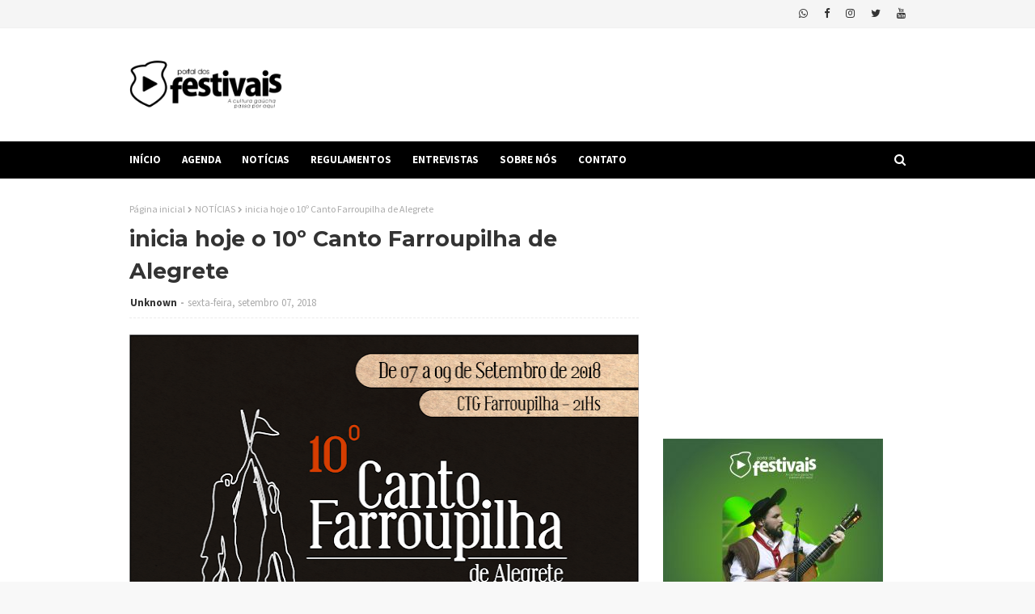

--- FILE ---
content_type: text/javascript; charset=UTF-8
request_url: http://www.portaldosfestivais.com.br/feeds/posts/default/-/NOT%C3%8DCIAS?alt=json-in-script&max-results=3&callback=jQuery112408541546044271866_1768945254866&_=1768945254867
body_size: 6409
content:
// API callback
jQuery112408541546044271866_1768945254866({"version":"1.0","encoding":"UTF-8","feed":{"xmlns":"http://www.w3.org/2005/Atom","xmlns$openSearch":"http://a9.com/-/spec/opensearchrss/1.0/","xmlns$blogger":"http://schemas.google.com/blogger/2008","xmlns$georss":"http://www.georss.org/georss","xmlns$gd":"http://schemas.google.com/g/2005","xmlns$thr":"http://purl.org/syndication/thread/1.0","id":{"$t":"tag:blogger.com,1999:blog-8361478124409311562"},"updated":{"$t":"2026-01-09T07:40:08.143-08:00"},"category":[{"term":"NOTÍCIAS"},{"term":"PREMIAÇÕES"},{"term":"REGULAMENTOS"},{"term":"TRIAGENS"},{"term":"ENTREVISTAS"}],"title":{"type":"text","$t":"PORTAL DOS FESTIVAIS"},"subtitle":{"type":"html","$t":"A cultura gaúcha passa por Aqui"},"link":[{"rel":"http://schemas.google.com/g/2005#feed","type":"application/atom+xml","href":"http:\/\/www.portaldosfestivais.com.br\/feeds\/posts\/default"},{"rel":"self","type":"application/atom+xml","href":"http:\/\/www.blogger.com\/feeds\/8361478124409311562\/posts\/default\/-\/NOT%C3%8DCIAS?alt=json-in-script\u0026max-results=3"},{"rel":"alternate","type":"text/html","href":"http:\/\/www.portaldosfestivais.com.br\/search\/label\/NOT%C3%8DCIAS"},{"rel":"hub","href":"http://pubsubhubbub.appspot.com/"},{"rel":"next","type":"application/atom+xml","href":"http:\/\/www.blogger.com\/feeds\/8361478124409311562\/posts\/default\/-\/NOT%C3%8DCIAS\/-\/NOT%C3%8DCIAS?alt=json-in-script\u0026start-index=4\u0026max-results=3"}],"author":[{"name":{"$t":"Portal dos Festivais"},"uri":{"$t":"http:\/\/www.blogger.com\/profile\/05244093415943952174"},"email":{"$t":"noreply@blogger.com"},"gd$image":{"rel":"http://schemas.google.com/g/2005#thumbnail","width":"16","height":"16","src":"https:\/\/img1.blogblog.com\/img\/b16-rounded.gif"}}],"generator":{"version":"7.00","uri":"http://www.blogger.com","$t":"Blogger"},"openSearch$totalResults":{"$t":"479"},"openSearch$startIndex":{"$t":"1"},"openSearch$itemsPerPage":{"$t":"3"},"entry":[{"id":{"$t":"tag:blogger.com,1999:blog-8361478124409311562.post-526353213869487858"},"published":{"$t":"2025-08-13T15:28:00.000-07:00"},"updated":{"$t":"2025-08-13T15:28:03.188-07:00"},"category":[{"scheme":"http://www.blogger.com/atom/ns#","term":"NOTÍCIAS"}],"title":{"type":"text","$t":"Seara da Canção Gaúcha: inscrições encerram em 10 dias"},"content":{"type":"html","$t":"\u003Cdiv class=\"separator\" style=\"clear: both; text-align: center;\"\u003E\u003Ca href=\"https:\/\/blogger.googleusercontent.com\/img\/b\/R29vZ2xl\/AVvXsEhn0YdjKikChJaTSfXi8mFzLenpsD605LgpULtdg_T6oHnYK2tO2cYuZ7x6Co-qVwLgCERjiWxNc-CZzoPqLH3dFGi58uaRX7MoUaw1aSHF1zg5d2J63uhzuS4cqVCNJUuTZjcxQbJYWFZOzIq6K_SJVqYBUoePIQzRb8WAyPHCvgRoqnzTMxpwQC2qBVlu\/s1080\/Seara%20da%20Can%C3%A7%C3%A3o%20Ga%C3%BAcha.jpg\" imageanchor=\"1\" style=\"margin-left: 1em; margin-right: 1em;\"\u003E\u003Cimg border=\"0\" data-original-height=\"720\" data-original-width=\"1080\" src=\"https:\/\/blogger.googleusercontent.com\/img\/b\/R29vZ2xl\/AVvXsEhn0YdjKikChJaTSfXi8mFzLenpsD605LgpULtdg_T6oHnYK2tO2cYuZ7x6Co-qVwLgCERjiWxNc-CZzoPqLH3dFGi58uaRX7MoUaw1aSHF1zg5d2J63uhzuS4cqVCNJUuTZjcxQbJYWFZOzIq6K_SJVqYBUoePIQzRb8WAyPHCvgRoqnzTMxpwQC2qBVlu\/s16000\/Seara%20da%20Can%C3%A7%C3%A3o%20Ga%C3%BAcha.jpg\" \/\u003E\u003C\/a\u003E\u003C\/div\u003E\u003Cbr \/\u003E\u003Cspan style=\"font-family: verdana;\"\u003ENesta quarta-feira (13\/08) faltam exatos 10 dias para o fim do período de inscrições de músicas para concorrer na 24ª Seara da Canção Gaúcha e na 11ª Searinha, que ocorre no último final de semana de outubro. Até o momento, 350 composições já estão inscritas.\u003Cbr \/\u003E\u003Cbr \/\u003E- Estamos novamente muito animados para a edição deste ano. Já recebemos um número elevado de composições para o momento, tendo em vista que a maior parte das inscrições é feita na última semana - revela Marlon Britto, presidente da Associação Seara de Arte e Cultura Gaúcha.\u003Cbr \/\u003E\u003Cbr \/\u003EAo todo, serão 38 músicas competindo na 24ª Seara da Canção Gaúcha. Destas, serão 28 inéditas, com 20 composições da categoria Geral e 8 da categoria Local e que concorrem nas linhas Galponeira, Nativista e Contemporânea Gaúcha. Completam a lista as 10 concorrentes da Searinha, sendo 5 da categoria Piazito (até 12 anos) e outras\u0026nbsp;cinco da Piá (de 13 a 17 anos). As inscrições podem ser realizadas no site da Seara, disponível neste link. No site do festival também estão disponibilizados na íntegra os regulamentos da Seara e da Searinha.\u003Cbr \/\u003E\u003Cbr \/\u003ETriagem e mudança na comissão avaliadora\u003Cbr \/\u003E\u003Cbr \/\u003ECom as inscrições encerrando no próximo dia 23, já nos dias 25, 26, 27 e 28 de agosto a comissão avaliadora da Seara se reúne para fazer a triagem e definir as 38 classificadas para o festival, que acontece nos dias 24, 25 e 26 de outubro no ginásio da Acapesu em Carazinho-RS.\u003Cbr \/\u003E\u003Cbr \/\u003EPor questões pessoais, a cantora e compositora Fernanda Lopes comunicou a organização da Seara que não poderá seguir na comissão avaliadora deste ano, conforme havia sido divulgado em maio. Em seu lugar, foi convidado o instrumentista Luciano Fagundes.\u003Cbr \/\u003E\u003Cbr \/\u003E- Estou muito feliz com esse convite. A Seara é um festival que a gente gosta muito e que conta os dias para retornar. Vai ser um imenso prazer fazer parte da comissão avaliadora deste ano junto com queridos e talentos amigos – destaca o músico.\u003Cbr \/\u003E\u003Cbr \/\u003ELuciano Fagundes se soma a Eduardo Muñoz, Jeferson Monteiro, João Paulo Deckert e Luiz Marenco. Será deles a responsabilidade de avaliar as músicas inscritas para o festival, definir as classificadas e depois analisar o desempenho destas composições no palco da Seara em outubro para definir as vencedoras.\u003Cbr \/\u003E\u003Cbr \/\u003ETrajetória de Luciano Fagundes\u003Cbr \/\u003E\u003Cbr \/\u003ENatural de Candiota-RS, desde os 13 anos circula pelo universo artístico do estado, é músico, compositor, arranjador, produtor musical e proprietário do estúdio fonográfico KBÇA@_STUDIO. Multi-instrumentista, atuou ao lado de grandes nomes da música regional do sul. Em festivais nativistas, já foi premiado como músico instrumentista,\u0026nbsp;arranjador e compositor. Já recebeu o prêmio Vitor Mateus Teixeira, instituído pela Assembleia Legislativa do Rio Grande do Sul, como produtor musical. Apresentou-se como instrumentista em espetáculos e recitais na Argentina e no Uruguai e hoje integra o grupo de músicos que acompanha o cantor Joca Martins.\u003Cbr \/\u003E\u003Cbr \/\u003EShow de lançamento\u003Cbr \/\u003E\u003Cbr \/\u003ELogo após o encerramento da triagem, no dia 28 de agosto acontecerá o lançamento da 24 a Seara da Canção Gaúcha, com o anúncio das classificadas e o grande show com Luiz Marenco. O evento acontece no teatro do Sesc em Carazinho, em uma parceria pelo segundo ano consecutivo entre o Sesc e a Associação Seara de Arte de Cultura Gaúcha. Adquira já o seu ingresso clicando aqui.\u003Cbr \/\u003E\u003Cbr \/\u003EInscrições\u003Cbr \/\u003Ehttps:\/\/seara.rs\/inscricao\u003Cbr \/\u003E\u003Cbr \/\u003ERegulamento Seara\u003Cbr \/\u003Ehttps:\/\/seara.rs\/regulamento\u003Cbr \/\u003E\u003Cbr \/\u003ERegulamento Searinha\u003Cbr \/\u003Ehttps:\/\/seara.rs\/regulamento-searinha\u003Cbr \/\u003E\u003Cbr \/\u003E\u003Cbr \/\u003E\u003Cspan style=\"font-size: xx-small;\"\u003EFOTO: BRITTO FOTOGRAFIA\u003C\/span\u003E\u003C\/span\u003E"},"link":[{"rel":"replies","type":"application/atom+xml","href":"http:\/\/www.portaldosfestivais.com.br\/feeds\/526353213869487858\/comments\/default","title":"Postar comentários"},{"rel":"replies","type":"text/html","href":"http:\/\/www.portaldosfestivais.com.br\/2025\/08\/seara-da-cancao-gaucha-inscricoes.html#comment-form","title":"0 Comentários"},{"rel":"edit","type":"application/atom+xml","href":"http:\/\/www.blogger.com\/feeds\/8361478124409311562\/posts\/default\/526353213869487858"},{"rel":"self","type":"application/atom+xml","href":"http:\/\/www.blogger.com\/feeds\/8361478124409311562\/posts\/default\/526353213869487858"},{"rel":"alternate","type":"text/html","href":"http:\/\/www.portaldosfestivais.com.br\/2025\/08\/seara-da-cancao-gaucha-inscricoes.html","title":"Seara da Canção Gaúcha: inscrições encerram em 10 dias"}],"author":[{"name":{"$t":"Portal dos Festivais"},"uri":{"$t":"http:\/\/www.blogger.com\/profile\/05244093415943952174"},"email":{"$t":"noreply@blogger.com"},"gd$image":{"rel":"http://schemas.google.com/g/2005#thumbnail","width":"16","height":"16","src":"https:\/\/img1.blogblog.com\/img\/b16-rounded.gif"}}],"media$thumbnail":{"xmlns$media":"http://search.yahoo.com/mrss/","url":"https:\/\/blogger.googleusercontent.com\/img\/b\/R29vZ2xl\/AVvXsEhn0YdjKikChJaTSfXi8mFzLenpsD605LgpULtdg_T6oHnYK2tO2cYuZ7x6Co-qVwLgCERjiWxNc-CZzoPqLH3dFGi58uaRX7MoUaw1aSHF1zg5d2J63uhzuS4cqVCNJUuTZjcxQbJYWFZOzIq6K_SJVqYBUoePIQzRb8WAyPHCvgRoqnzTMxpwQC2qBVlu\/s72-c\/Seara%20da%20Can%C3%A7%C3%A3o%20Ga%C3%BAcha.jpg","height":"72","width":"72"},"thr$total":{"$t":"0"}},{"id":{"$t":"tag:blogger.com,1999:blog-8361478124409311562.post-8133630880402952390"},"published":{"$t":"2025-08-13T07:55:00.000-07:00"},"updated":{"$t":"2025-08-13T07:55:08.947-07:00"},"category":[{"scheme":"http://www.blogger.com/atom/ns#","term":"NOTÍCIAS"}],"title":{"type":"text","$t":"O Bugio é nosso! Patrimônio Cultural Imaterial do Rio Grande do Sul"},"content":{"type":"html","$t":"\u003Cdiv class=\"separator\" style=\"clear: both; text-align: center;\"\u003E\u003Ca href=\"https:\/\/blogger.googleusercontent.com\/img\/b\/R29vZ2xl\/AVvXsEhJyuc20zqcxtbcdeiNdOSoW0k_z2vY8iMWtmkFZ_VPnu1ii3XkVUUf02_qjRr-69psQEa8RfAdDqD-fbJOshOdH-KnmilJ2uV4v2BHdOI3FJO7PZHcQ1AkgRnNEzX95DqiaRgXtM0YJ_2aAk5vi9fI5xYwHNb13u78kCmvWUmKyKaP6YQJdWGX50DBmk6-\/s853\/531766316_18084619093844428_471346185444765957_n.jpg\" imageanchor=\"1\" style=\"margin-left: 1em; margin-right: 1em;\"\u003E\u003Cimg border=\"0\" data-original-height=\"568\" data-original-width=\"853\" src=\"https:\/\/blogger.googleusercontent.com\/img\/b\/R29vZ2xl\/AVvXsEhJyuc20zqcxtbcdeiNdOSoW0k_z2vY8iMWtmkFZ_VPnu1ii3XkVUUf02_qjRr-69psQEa8RfAdDqD-fbJOshOdH-KnmilJ2uV4v2BHdOI3FJO7PZHcQ1AkgRnNEzX95DqiaRgXtM0YJ_2aAk5vi9fI5xYwHNb13u78kCmvWUmKyKaP6YQJdWGX50DBmk6-\/s16000\/531766316_18084619093844428_471346185444765957_n.jpg\" \/\u003E\u003C\/a\u003E\u003C\/div\u003E\u003Cspan style=\"font-family: verdana;\"\u003E\u003Cbr \/\u003E O Gênero Musical BUGIO se tornou nesta terça-feira, 12 de agosto, um Patrimônio Cultural Imaterial do estado do Rio Grande do Sul. A solenidade de registro ocorreu no Teatro Oficina Olga Reverbel Multipalco do Theatro São Pedro, na Praça Marechal Deodoro, no Centro Histórico de Porto Alegre.\u003Cbr \/\u003E\u003Cbr \/\u003EO processo foi trabalhado por uma comissão de município de São Francisco de Assis que é composta por Prescilla Saquett – Secretária de Educação e Cultura; Valdevi de Lima Maciel – Historiador; Régis Lançanova – Assessor de Cultura e Fabiana Mazuco – Doutoranda em História. O trabalho cuja feitura passou de 3 anos, foi coroado com parecer favorável do Instituto de Patrimônio Histórico e Artístico do Estado (IPHAE).\u003Cbr \/\u003E\u003Cbr \/\u003EO trabalho apresentado marcou uma trajetória de pesquisas, que destacou a relevância histórica e cultural desse reconhecimento, pela comissão que representou a comunidade de São Francisco de Assis, a terra natal de Wenceslau da Silva Gomes (Neneca Gomes), o criador do Gênero Musical BUGIO.\u003Cbr \/\u003E\u003Cbr \/\u003EA base desse trabalho está na obra literária do escritor assisense Salvador Ferrando Lamberty, especificamente nas obras: “ABC do Tradicionalismo Gaúcho” – com nove edições; e “BUGIO – Um Gênero Musical Nativo do Rio Grande do Sul”, que são considerados livros referências para quem deseja conhecer melhor a história desse gênero musical genuinamente gaúcho.\u003Cbr \/\u003E\u003Cbr \/\u003E“Hoje, celebramos mais do que um título: celebramos a justiça feita a esse gênero musical tão genuinamente gaúcho. O Bugio agora é, oficialmente, Patrimônio Cultural Imaterial do Rio Grande do Sul.”-  Valdevi de Lima Maciel (Historiador).\u003C\/span\u003E\u003Cdiv\u003E\u003Cspan style=\"font-family: verdana;\"\u003E\u003Cbr \/\u003E\u003C\/span\u003E\u003C\/div\u003E\u003Cdiv\u003E\u003Cspan style=\"font-family: verdana; font-size: x-small;\"\u003EFOTO: TUIA HAIGERT\u003C\/span\u003E\u003C\/div\u003E"},"link":[{"rel":"replies","type":"application/atom+xml","href":"http:\/\/www.portaldosfestivais.com.br\/feeds\/8133630880402952390\/comments\/default","title":"Postar comentários"},{"rel":"replies","type":"text/html","href":"http:\/\/www.portaldosfestivais.com.br\/2025\/08\/o-bugio-e-nosso-patrimonio-cultural.html#comment-form","title":"0 Comentários"},{"rel":"edit","type":"application/atom+xml","href":"http:\/\/www.blogger.com\/feeds\/8361478124409311562\/posts\/default\/8133630880402952390"},{"rel":"self","type":"application/atom+xml","href":"http:\/\/www.blogger.com\/feeds\/8361478124409311562\/posts\/default\/8133630880402952390"},{"rel":"alternate","type":"text/html","href":"http:\/\/www.portaldosfestivais.com.br\/2025\/08\/o-bugio-e-nosso-patrimonio-cultural.html","title":"O Bugio é nosso! Patrimônio Cultural Imaterial do Rio Grande do Sul"}],"author":[{"name":{"$t":"Portal dos Festivais"},"uri":{"$t":"http:\/\/www.blogger.com\/profile\/05244093415943952174"},"email":{"$t":"noreply@blogger.com"},"gd$image":{"rel":"http://schemas.google.com/g/2005#thumbnail","width":"16","height":"16","src":"https:\/\/img1.blogblog.com\/img\/b16-rounded.gif"}}],"media$thumbnail":{"xmlns$media":"http://search.yahoo.com/mrss/","url":"https:\/\/blogger.googleusercontent.com\/img\/b\/R29vZ2xl\/AVvXsEhJyuc20zqcxtbcdeiNdOSoW0k_z2vY8iMWtmkFZ_VPnu1ii3XkVUUf02_qjRr-69psQEa8RfAdDqD-fbJOshOdH-KnmilJ2uV4v2BHdOI3FJO7PZHcQ1AkgRnNEzX95DqiaRgXtM0YJ_2aAk5vi9fI5xYwHNb13u78kCmvWUmKyKaP6YQJdWGX50DBmk6-\/s72-c\/531766316_18084619093844428_471346185444765957_n.jpg","height":"72","width":"72"},"thr$total":{"$t":"0"}},{"id":{"$t":"tag:blogger.com,1999:blog-8361478124409311562.post-8191110936026051816"},"published":{"$t":"2025-08-12T10:16:00.000-07:00"},"updated":{"$t":"2025-08-12T10:18:04.843-07:00"},"category":[{"scheme":"http://www.blogger.com/atom/ns#","term":"NOTÍCIAS"}],"title":{"type":"text","$t":"Contagem regressiva para o 2º Balseiros da Canção Nativa"},"content":{"type":"html","$t":"\u003Cspan style=\"font-family: verdana;\"\u003E\u003Cdiv class=\"separator\" style=\"clear: both; text-align: center;\"\u003E\u003Ca href=\"https:\/\/blogger.googleusercontent.com\/img\/b\/R29vZ2xl\/AVvXsEgWIzgDboR1HhQcBGuaHYnbyY1m5Fgq82IQrhuqQBjzyQ8mHFKqwG8sMn42L05YLtLJXVD1YZX3eo9XPuGo-HuEHa4ZqO6Hmtk9aFuH21KVnjRvDJS1SDPSiV-pZY3imt9e27tMcG3LiZZ9_xyHdLwuFMRAHmGKAGNTxlR_nE2pj91mKyWj027deN0GomGk\/s2048\/AW5I8473.jpg\" style=\"margin-left: 1em; margin-right: 1em;\"\u003E\u003Cimg border=\"0\" data-original-height=\"1365\" data-original-width=\"2048\" src=\"https:\/\/blogger.googleusercontent.com\/img\/b\/R29vZ2xl\/AVvXsEgWIzgDboR1HhQcBGuaHYnbyY1m5Fgq82IQrhuqQBjzyQ8mHFKqwG8sMn42L05YLtLJXVD1YZX3eo9XPuGo-HuEHa4ZqO6Hmtk9aFuH21KVnjRvDJS1SDPSiV-pZY3imt9e27tMcG3LiZZ9_xyHdLwuFMRAHmGKAGNTxlR_nE2pj91mKyWj027deN0GomGk\/s16000\/AW5I8473.jpg\" \/\u003E\u003C\/a\u003E\u003C\/div\u003E\u003Cbr \/\u003E\u003Cb\u003E\u003Cbr \/\u003E Chapecó se prepara para pulsar ao som de música nativista\u003C\/b\u003E\u003Cbr \/\u003E\u003Cbr \/\u003EA segunda edição do festival nativista acontece nos dias 22 e 23 de agosto de 2025 no\u0026nbsp;Centro de Cultura e Eventos Plínio Arlindo de Nes e promete ser ainda maior que a edição anterior. Para o Presidente da Confraria Musiqueira, Milton César Hoff, comemora o sucesso da primeira edição e convida a comunidade chapecoense e cidades da região para prestigiarem o evento. “Um sonho que se tornou realidade”, afirma ele.\u003Cbr \/\u003E\u003Cbr \/\u003EO 2º Balseiros da Canção Nativa é uma oportunidade imperdível para os amantes da cultura nativista vivenciarem um momento especial e significativo. Chapecó será o coração desta grande celebração cultural reunindo música, tradição e integração.\u003C\/span\u003E\u003Cdiv\u003E\u003Cbr \/\u003E\u003C\/div\u003E\u003Cdiv\u003E\u003Cdiv class=\"separator\" style=\"clear: both; text-align: center;\"\u003E\u003Ca href=\"https:\/\/blogger.googleusercontent.com\/img\/b\/R29vZ2xl\/AVvXsEgzdaLlcEpYiLVI_jiKmkcGijy78Q-nrSpofAbWxEyYRg2ioGutmLrTSew0QrRD7Pttp3iLD2J4XZCSALDiwuGY6iC6f2wRvJ0vm65Nl3LOOmJxmTJbhgrMKuPQ7ltR9QxxPgxFKxvy7eMWmqXQvXV6qZmv2E21h7QNb6aLKKXHN8TO7hrZrGTImtDy6Bb5\/s2048\/JOCA%20THAIS.jpg\" imageanchor=\"1\" style=\"margin-left: 1em; margin-right: 1em;\"\u003E\u003Cimg border=\"0\" data-original-height=\"1365\" data-original-width=\"2048\" src=\"https:\/\/blogger.googleusercontent.com\/img\/b\/R29vZ2xl\/AVvXsEgzdaLlcEpYiLVI_jiKmkcGijy78Q-nrSpofAbWxEyYRg2ioGutmLrTSew0QrRD7Pttp3iLD2J4XZCSALDiwuGY6iC6f2wRvJ0vm65Nl3LOOmJxmTJbhgrMKuPQ7ltR9QxxPgxFKxvy7eMWmqXQvXV6qZmv2E21h7QNb6aLKKXHN8TO7hrZrGTImtDy6Bb5\/s16000\/JOCA%20THAIS.jpg\" \/\u003E\u003C\/a\u003E\u003C\/div\u003E\u003C\/div\u003E\u003Cdiv\u003E\u003Cspan style=\"font-family: verdana;\"\u003E\u003Cbr \/\u003ERepetindo o sucesso da primeira edição, os apresentadores João Carlos Fortes e Lu Muniz comandam o palco principal, conduzindo a apresentação das obras com entusiasmo e emoção, características da dupla de mestre de cerimônias. Um dos destaques do festival fica por conta das entrevistas, ao vivo, com os artistas, logo após suas performances, realizadas, pelo segundo ano consecutivo, pela jornalista e tradicionalista Thais Dutra.\u003Cbr \/\u003E\u003Cbr \/\u003E\u003C\/span\u003E\u003Cdiv class=\"separator\" style=\"clear: both; text-align: center;\"\u003E\u003Ca href=\"https:\/\/blogger.googleusercontent.com\/img\/b\/R29vZ2xl\/AVvXsEh15w7X4Rpgjtd0mqW1jKmXSzbnjp46rTOcUiozdFo58cwT3hkdXnQpkaZm7sUmOEQCo2x_L85FPVCVdtI49MR7HKTEhbZ7j_oPLuPcscn6zD7n60JRmpvumEYK21JU8cUXFKpn9TrA6xmL2D2mrZ9yQUN62BjwJm4zL-7LcOx7xHrmWohaBZO8Nu7u5ZQ2\/s2048\/AW5I8444.jpg\" style=\"margin-left: 1em; margin-right: 1em;\"\u003E\u003Cimg border=\"0\" data-original-height=\"1365\" data-original-width=\"2048\" src=\"https:\/\/blogger.googleusercontent.com\/img\/b\/R29vZ2xl\/AVvXsEh15w7X4Rpgjtd0mqW1jKmXSzbnjp46rTOcUiozdFo58cwT3hkdXnQpkaZm7sUmOEQCo2x_L85FPVCVdtI49MR7HKTEhbZ7j_oPLuPcscn6zD7n60JRmpvumEYK21JU8cUXFKpn9TrA6xmL2D2mrZ9yQUN62BjwJm4zL-7LcOx7xHrmWohaBZO8Nu7u5ZQ2\/s16000\/AW5I8444.jpg\" \/\u003E\u003C\/a\u003E\u003C\/div\u003E\u003Cbr \/\u003E\u003Cdiv\u003E\u003Cspan style=\"font-family: verdana;\"\u003EOs troféus da premiação estão sendo confeccionados, novamente, pelo artista plástico Chapecoense Xiko Bracht. Ele antecipa que haverá uma pequena mudança no layout das peças, mas mantendo a essência que homenageia os balseiros.\u003C\/span\u003E\u003Cbr style=\"font-family: verdana;\" \/\u003E\u003Cbr style=\"font-family: verdana;\" \/\u003E\u003Cspan style=\"font-family: verdana;\"\u003ECom estrutura completa, incluindo praça de alimentação, o evento deve receber cerca de 3 mil pessoa s ao longo das duas noites. As mesas podem ser adquiridas presencialmente no Bolicho do Gaudério ou pelo WhatsApp (49) 99961-5700 (Nadir), ao valor de R$ 300,00 para as duas noites. Ingressos individuais ao valor de R$50,00 podem ser adquiridos no dia do evento. Valores acessíveis garantindo que toda a comunidade possa desfrutar da experiência cultural com conforto e organização.\u003C\/span\u003E\u003Cbr style=\"font-family: verdana;\" \/\u003E\u003Cbr style=\"font-family: verdana;\" \/\u003E\u003Cspan style=\"font-family: verdana;\"\u003EO festival é promovido pela Confraria Musiqueira, com apoio da Prefeitura de Chapecó e da Secretaria Municipal de Cultura. A iniciativa integra o projeto Memórias dos\u0026nbsp;Balseiros – Arte e Cultura, viabilizado por meio da Lei de Incentivo à Cultura.\u003C\/span\u003E\u003C\/div\u003E\u003C\/div\u003E"},"link":[{"rel":"replies","type":"application/atom+xml","href":"http:\/\/www.portaldosfestivais.com.br\/feeds\/8191110936026051816\/comments\/default","title":"Postar comentários"},{"rel":"replies","type":"text/html","href":"http:\/\/www.portaldosfestivais.com.br\/2025\/08\/contagem-regressiva-para-o-2-balseiros.html#comment-form","title":"0 Comentários"},{"rel":"edit","type":"application/atom+xml","href":"http:\/\/www.blogger.com\/feeds\/8361478124409311562\/posts\/default\/8191110936026051816"},{"rel":"self","type":"application/atom+xml","href":"http:\/\/www.blogger.com\/feeds\/8361478124409311562\/posts\/default\/8191110936026051816"},{"rel":"alternate","type":"text/html","href":"http:\/\/www.portaldosfestivais.com.br\/2025\/08\/contagem-regressiva-para-o-2-balseiros.html","title":"Contagem regressiva para o 2º Balseiros da Canção Nativa"}],"author":[{"name":{"$t":"Portal dos Festivais"},"uri":{"$t":"http:\/\/www.blogger.com\/profile\/05244093415943952174"},"email":{"$t":"noreply@blogger.com"},"gd$image":{"rel":"http://schemas.google.com/g/2005#thumbnail","width":"16","height":"16","src":"https:\/\/img1.blogblog.com\/img\/b16-rounded.gif"}}],"media$thumbnail":{"xmlns$media":"http://search.yahoo.com/mrss/","url":"https:\/\/blogger.googleusercontent.com\/img\/b\/R29vZ2xl\/AVvXsEgWIzgDboR1HhQcBGuaHYnbyY1m5Fgq82IQrhuqQBjzyQ8mHFKqwG8sMn42L05YLtLJXVD1YZX3eo9XPuGo-HuEHa4ZqO6Hmtk9aFuH21KVnjRvDJS1SDPSiV-pZY3imt9e27tMcG3LiZZ9_xyHdLwuFMRAHmGKAGNTxlR_nE2pj91mKyWj027deN0GomGk\/s72-c\/AW5I8473.jpg","height":"72","width":"72"},"thr$total":{"$t":"0"}}]}});